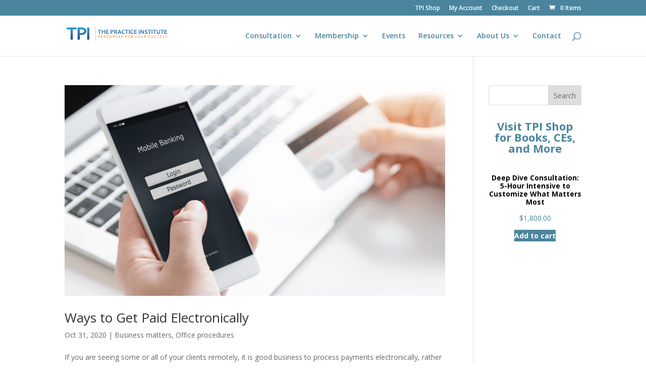

--- FILE ---
content_type: application/javascript; charset=UTF-8
request_url: https://thepracticeinstitute.com/wp-content/plugins/widget-for-eventbrite-api/frontend/js/eb_popup.js?ver=6.5.3
body_size: -308
content:
var wfeaModalCallback = function () {
    console.log('Order complete!');
};
jQuery.fn.extend({
    wfeaBindLinksToEB: function() {
        return this.each(function() {
            const eb = document.getElementById(this.id)
            if (document.getElementById(this.id) && !jQuery(this).data('ebWidgetCreated')) {
                console.log('bind : ' + eb.dataset.ebId);
                console.log(eb);
                jQuery(this).data('ebWidgetCreated', true); // Set flag to indicate widget creation
                EBWidgets.createWidget({
                    widgetType: 'checkout',
                    eventId: eb.dataset.ebId,
                    modal: true,
                    modalTriggerElementId: this.id,
                    onOrderComplete: wfeaModalCallback
                });
            }
        });
    }
});

(function ($) {
    $(function () {
        $("[data-eb-id]").wfeaBindLinksToEB();
    });
})(jQuery);


--- FILE ---
content_type: application/javascript; charset=UTF-8
request_url: https://thepracticeinstitute.com/wp-content/plugins/widget-for-eventbrite-api/frontend/js/elementor-widget.js?ver=6.5.3
body_size: 730
content:
jQuery( function( $ ) {
    const updateWidgetContent = ( params, widgetPreviewElement ) => {
        jQuery.ajax({
            url: customAjax.ajaxurl,
            type: 'POST',
            data: {
                action: 'update_widget_content',
                nonce: customAjax.nonce,
                params: params
            },
            success: function(response) {
                widgetPreviewElement.find( '.wfea-preview' ).html( response );
                if ( typeof wfea_render_calendar === 'function' ) {
                    wfea_render_calendar();
                }
                widgetPreviewElement.find( '[data-eb-id]' ).wfeaBindLinksToEB();
            }
        });
    };

    if ( typeof elementorFrontend === 'undefined' ) {
        return;
    }
 
    const getShortcodeArgs = ( $scope ) => {
        const widgetInstance = elementorFrontend.config.elements.data[ $scope.data('model-cid') ];
        const data = Object.keys( widgetInstance.attributes )
        .filter( key => key.startsWith( 'wfea_' ) )
        .reduce( ( result, key ) => {
            if ( isNonBooleanAttribute( key ) ) {
                result[ key.slice(5) ] = widgetInstance.attributes[key];
            } else {
                result[ key.slice(5) ] = !! widgetInstance.attributes[key];
            }

            return result;
        }, {});

        return data;
    };

    const isNonBooleanAttribute = ( attribute ) => {
        const nonBooleanAtts = [ 'wfea_layout', 'wfea_set_style_venue', 'wfea_set_style_slider', 'wfea_limit', 'wfea_search', 'wfea_filter_location', 'wfea_filter_title', 'wfea_tags', 'wfea_start_date_range_start', 'wfea_start_date_range_end', 'wfea_eb_id', 'wfea_organizer_id', 'wfea_organization_id', 'wfea_collection_id', 'wfea_venue_id', 'wfea_booknow_text', 'wfea_css_class', 'wfea_cssID', 'wfea_thumb_default', 'wfea_length',
                                'wfea_readmore_text', 'wfea_no_events_found_text', 'wfea_online_events_address_text', 'wfea_location_title', 'wfea_tickets_at_the_door_button', 'wfea_canceled_event_button', 'wfea_coming_soon_button', 'wfea_link_custom_page', 'wfea_past_event_button', 'wfea_postponed_button', 'wfea_sales_ended_button', 'wfea_sold_out_button',
                                'wfea_started_event_button', 'wfea_unavailable_button', 'wfea_search_box_button', 'wfea_search_box_text', 'wfea_category_id', 'wfea_subcategory_id', 'wfea_subcategory_id', 'wfea_format_id', 'wfea_order_by', 'wfea_location', 'wfea_paginate_position', 'wfea_status', 'wfea_show_availability', 'wfea_events_per_page', 'wfea_api_key',
                                'wfea_style', 'wfea_accordion_tab_attr', 'wfea_cal_default_view', 'wfea_cal_list_header_left', 'wfea_cal_list_header_right', 'wfea_cal_list_days', 'wfea_thumb_align', 'wfea_thumb_width', 'wfea_filter_by_attr', 'wfea_order_by_attr' ];
        return nonBooleanAtts.includes( attribute );
    };

    if ( typeof elementorFrontend !== 'undefined' && elementorFrontend.hasOwnProperty( 'hooks' ) ) {
        elementorFrontend.hooks.addAction( 'frontend/element_ready/global', function( $scope ) {
            if ( $scope.data( 'widget_type') !== 'eventbrite-widget.default' ) {
                return;
            }
    
            const data = getShortcodeArgs( $scope );
            data['css_class'] = data['css_class'] + ' wfea-blocks';
            updateWidgetContent( data, $scope );
        } );
    }
} );

jQuery( document ).on( 'change', ( e ) => {
    if ( e.target.dataset.setting !== 'wfea_start_date_range_start' && e.target.dataset.setting !== 'wfea_start_date_range_end' ) {
        return;
    }

    jQuery.ajax({
        url: customAjax.ajaxurl,
        type: 'POST',
        data: {
            action: 'validate_date',
            nonce: customAjax.nonce,
            wfea_date_value: e.target.value
        },
        success: function( response ) {
            const controlContainer = e.target.closest( '.elementor-control-content' );
            if ( ! controlContainer ) {
                return;
            }
            if ( ! response ) {
                if (  ! controlContainer.querySelector( '.message' ) ) {
                    jQuery( controlContainer ).append( jQuery( '<p class="message">Could not convert the date try something like last day of march</p>' ) );
                }
            } else {
                controlContainer.querySelector( '.message' )?.remove();
            }
        }
    });
});

--- FILE ---
content_type: application/javascript
request_url: https://www.eventbrite.com/static/widgets/eb_widgets.js?ver=6.5.3
body_size: 4279
content:
(()=>{"use strict";const e="checkout",t=[e],n={[e]:"echckt"},i={[e]:{idKey:"eventId",seriesParentIdKey:"seriesParentId",idDisplayName:"Event Id"}},o={widgetType:{type:"string",required:!0},iframeContainerId:{type:"string"},iframeContainerHeight:{type:"number"},iframeAutoAdapt:{type:"number"},modal:{type:"boolean"},modalTriggerElementId:{type:"string"},googleAnalyticsClientId:{type:"string"},extraParams:{type:"object"}},r={[e]:{eventId:{type:["string","number"],required:!0},affiliateCode:{type:"string"},promoCode:{type:"string"},waitlistToken:{type:"string"},onOrderComplete:{type:"function"},onTicketQuantityChange:{type:"function"},onWidgetModalClose:{type:"function"},themeSettings:{type:"object"},rsvpToken:{type:"string"},ticketsPageSize:{type:"string"},preventResizing:{type:"boolean"}}},a=425,d=Object.freeze({minValue:75,maxValue:100,disabled:-1}),s=e=>{console.error(e)},l=(e,t)=>{const n=[`js_error=${encodeURIComponent(e)}`,`parent_url=${encodeURIComponent(window.location.href)}`];e.stack&&n.push(`js_error_stack=${encodeURIComponent(e.stack)}`);const i=document.createElement("img");i.src=`${t}/widget-error-logging-pixel.gif?${n.join("&")}`,document.body.appendChild(i)},c=new RegExp(`^(www\\.)?(${["eventbrite","evbstage","evbdev","evbdev\\.[a-zA-Z0-9-]+\\.[a-zA-Z0-9-]+\\.evbtibet","evbqa\\d{0,2}",".*internal.evbdomains"].join("|")})\\.(${["at","be","ca","ch","cl","co","co\\.nz","co\\.uk","com","com\\.ar","com\\.au","com\\.br","com\\.mx","com\\.pe","de","dk","es","fr","fi","hk","ie","in","it","my","no","nl","pt","se","sg"].join("|")})$`),m=/^http(s)?:\/\//,g=e=>c.test(e.replace(m,"")),u=()=>{const e=document.createElement("a"),t=document.currentScript||function(){const e=document.getElementsByTagName("script");return e[e.length-1]}();e.href=t.src;let n=e.hostname;return g(n)||(n="www.eventbrite.com"),`https://${n}`},y=(e,t=!0)=>{let n=null;t&&(n=window.open(e,"_blank")),n?n.focus():window.location.href=e},p="small",f={large:e=>e>=800,medium:e=>e>=480,[p]:e=>e,na:e=>!e},w=()=>{let e=0;const t=Object.keys(f),n=t.length;for(;e<n;){if(f[t[e]](window.innerWidth||document.documentElement.clientWidth||document.body.clientWidth))return t[e];e+=1}return f.na},h=t.reduce(((e,t)=>({...e,[t]:{}})),{});let b=0;const v=t=>{const{widgetType:n=e}=t,{idKey:o,seriesParentIdKey:r,idDisplayName:a}=i[n]||{},{[o]:d}=t,{[r]:s}=t;return{id:d,seriesParentId:s,type:n,idKey:o,seriesParentIdKey:r,idDisplayName:a}},C=e=>{const{type:t,id:n,seriesParentId:i}=v(e),o=h[t]&&h[t][n]?n:i,{[t]:{[o]:r}={}}=h;return r},$=(e,n={},i)=>{const{widgetIdentifier:{type:o,id:r}={}}=e;if(t.indexOf(o)<0||!r)return;let a=h[o][r];return!0===i&&(a={}),h[o][r]={...a,...n},h[o][r]},I=u(),k="https:"===window.location.protocol,E=e=>!!e.userConfig.preventResizing,T=e=>{let t;const n=window.innerHeight||document.documentElement.clientHeight||document.body.clientHeight,i=e.userConfig.iframeContainerHeight,o=e.userConfig.iframeAutoAdapt;t=((e,t,n)=>{const i=e>n,o=w()===p,r=t!==d.disabled;return i&&o&&r})(i,o,n)?((e,t)=>{let n=Math.floor(e*((e=d.minValue)=>{const t=e>d.maxValue,n=e<d.minValue;return t?d.maxValue:n?d.minValue:e})(t)/100);return n<a&&(n=a),n})(n,o):i>a?i:a,e.iframeContainer.style.height=`${t}px`},x=e=>{const t=document.getElementsByTagName("body")[0],n=document.getElementById("eventbrite-widget-modal-overlay"),{widgetIdentifier:{id:i}={}}=e,o=document.getElementById(`eventbrite-widget-modal-${i}`);n.style.opacity=0,n.style.background="rgba(0, 0, 0, 0)",n.style.width=0,n.style.height=0,t.style.overflow=e.originalBodyOverflow,t.style.position=e.originalBodyPosition,o&&o.parentNode.removeChild(o),e.userConfig&&e.userConfig.onWidgetModalClose&&e.userConfig.onWidgetModalClose()},A={widgetRenderComplete:(e,t)=>{e.iframeContainer&&(E(e)||(T(e),e.computedHeight=`${t.widgetHeight}px`),t.canonicalEventUrl&&t.translatedLinkText&&((e,t,i,o)=>{const r=e.userConfig.widgetType,a=`${r}-widget-link-${t}`;if(((e,t)=>e.iframeContainer.parentNode.innerHTML.indexOf(t)>-1)(e,a))return;const d=document.createElement("a");d.href=`${i}?ref=${n[r]}`,d.innerHTML=o,d.target="_blank",d.style.display="block",d.style.margin="10px 0",d.style.textDecoration="none",d.style.color="#00ACAF",d.style.fontFamily="Benton Sans, Helvetica, Arial, sans-serif",d.style.textAlign="center",d.setAttribute("data-automation",a),e.iframeContainer.parentNode.insertBefore(d,e.iframeContainer.nextSibling)})(e,t.eventId,t.canonicalEventUrl,t.translatedLinkText));const i=document.getElementById("eventbrite-widget-modal-overlay"),o=document.getElementById("eventbrite-widget-modal-loader");i&&o&&i.removeChild(o)},widgetNotEligible:(e,t)=>{var n;t.canonicalEventUrl?y(t.canonicalEventUrl):y((n=t.eventId,`${u()}/e/${n}`)),x(e)},widgetMisconfigured:(e,t)=>{const{userConfig:n,widgetIdentifier:{id:i="unknown",idKey:o="id",idDisplayName:r="Id"}={}}=e;let a="unknown";var d;n&&(a=n.modalTriggerElementId||n.iframeContainerId||"unknown"),l(`Widget ${o} ${i} with domElementId ${a} misconfigured`,I),s(`Widget for ${o} ${i} with domElementId ${a} is misconfigured. Check that ${o} is valid.`),d=`${r} ${i} cannot be found. Please contact the site owner to resolve this issue.`,window.alert(d),x(e)},widgetModalClose:x,orderStart:e=>{e.iframeContainer&&!E(e)&&T(e)},backToTicketSelection:e=>{e.iframeContainer&&!E(e)&&(e.iframeContainer.style.height=e.computedHeight)},orderComplete:(e,t)=>{if(e.userConfig.onOrderComplete){const{orderId:n}=t;e.userConfig.onOrderComplete({orderId:n})}},protectCheckout:(e,t)=>{let n;n=t.disable?"remove":"set",(e=>{"set"===e?b+=1:b-=1})(n)},ticketQuantityChange:(e,t)=>{if(e.userConfig.onTicketQuantityChange){const{id:n,quantity:i}=t;e.userConfig.onTicketQuantityChange({ticketId:n,quantity:i})}}},B=e=>{const t=e.origin||e.originalEvent.origin,n=e.data;if((e=>g(e))(t)&&(e=>e&&C(e)&&e.messageName in A)(n)){const e=C(n);e&&A[n.messageName](e,n)}},N="height 0.5s ease-in-out",P=e=>{"height"===e.propertyName&&window.dispatchEvent&&window.dispatchEvent(new Event("resize"))},L=(e,t,n)=>{t.style.height=t.clientHeight,t.style.webkitTransition=N,t.style.mozTransition=N,t.style.transition=N,t.addEventListener("transitionend webkitTransitionEnd oTransitionEnd",P);const i=((e,t)=>{const{widgetIdentifier:{type:n,id:i}={},iframeTitle:o=""}=e,r=document.createElement("iframe");return r.src=t,r.setAttribute("data-automation",`${n}-widget-iframe-${i}`),r.setAttribute("allowtransparency",!0),r.setAttribute("frameborder",0),r.setAttribute("scrolling","auto"),r.setAttribute("width","100%"),r.setAttribute("height","100%"),o&&r.setAttribute("title",o),r})(e,n);t.appendChild(i),$(e,{iframe:i,iframeContainer:t})},M=2147483647,O=(e,t,n=0)=>!(n>20||e===document.body||!e)&&(e.id===t||O(e.parentElement,t,n++)),H=(e,t,n)=>{const i=document.getElementById(t);document.addEventListener("click",(i=>{O(i.target,t)&&!(e=>!!document.querySelector(`iframe[src*="${e}"]`))(n)&&((e,t)=>{const n=((e={},t)=>{const n=document.createElement("iframe"),{widgetIdentifier:{id:i,type:o}={},iframeTitle:r=""}=e;return n.src=t,n.id=`eventbrite-widget-modal-${i}`,n.setAttribute("data-automation",`${o}-widget-iframe-${i}`),n.setAttribute("allowtransparency",!0),n.setAttribute("allowfullscreen",!0),n.setAttribute("frameborder",0),r&&n.setAttribute("title",r),n.style.zIndex=M,n.style.position="fixed",n.style.top=0,n.style.left=0,n.style.right=0,n.style.bottom=0,n.style.margin=0,n.style.border=0,n.style.width="100%",n.style.height="100%",n})(e,t),i=document.getElementsByTagName("body")[0],o=w();$(e,{originalBodyOverflow:window.getComputedStyle(i).getPropertyValue("overflow"),originalBodyPosition:window.getComputedStyle(i).getPropertyValue("position")}),(()=>{const e=document.getElementById("eventbrite-widget-modal-overlay");e.innerHTML='<svg id="eventbrite-widget-modal-loader" viewBox="0 0 100 100" style="position: absolute; top: 50%; left: 50%; margin-left: -48px; margin-top: -48px; width: 96px; height: 96px; -webkit-animation-iteration-count: infinite; animation-iteration-count: infinite; -webkit-animation-fill-mode: forwards; animation-fill-mode: forwards; -webkit-animation: rotate 800ms linear infinite; animation: eventbrite-widget-modal-loader-rotate 800ms linear infinite;" aria-valuetext="In progress" data-reactid="6"><defs data-reactid="7"><linearGradient id="stroke-large-chunky-gradient-indeterminate" data-reactid="8"><stop offset="0%" stop-color="#1de1e1" data-reactid="9"></stop><stop offset="50%" stop-color="#1de1e1" data-reactid="10"></stop><stop offset="100%" stop-color="#6aedc7" stop-opacity="0" data-reactid="11"></stop></linearGradient></defs><path d="M93.5,50C93.5,74,74,93.5,50,93.5S6.5,74,6.5,50S26,6.5,50,6.5" stroke="url(#stroke-large-chunky-gradient-indeterminate)" stroke-width="4" stroke-linecap="round" shape-rendering="geometricPrecision" fill="none" data-reactid="12"></path></svg>',e.style.opacity=1,e.style.background="rgba(0, 0, 0, 0.8)",e.style.width="100%",e.style.height="100%"})(),i.appendChild(n),i.style.overflow="hidden",o===p&&(i.style.position="fixed")})(e,n)})),(()=>{const e=document.createElement("style"),t=document.createElement("div"),n=document.getElementsByTagName("body")[0];e.innerHTML="\n    @-webkit-keyframes eventbrite-widget-modal-loader-rotate {\n        to {\n            -webkit-transform: rotate(360deg);\n            transform: rotate(360deg);\n        }\n    }\n\n    @keyframes eventbrite-widget-modal-loader-rotate {\n        to {\n            -webkit-transform: rotate(360deg);\n            transform: rotate(360deg);\n        }\n    }\n",n.appendChild(e),t.id="eventbrite-widget-modal-overlay",t.style.opacity=0,t.style.background="rgba(0, 0, 0, 0)",t.style.transition="opacity 1s ease-in-out, background 1s ease-in-out",t.style.zIndex=M,t.style.position="fixed",t.style.top=0,t.style.left=0,t.style.width="0",t.style.height="0",n.appendChild(t)})(),$(e,{modalTriggerElement:i})},S={[e]:({eventId:e,modal:t,googleAnalyticsClientId:n,affiliateCode:i,extraParams:o,promoCode:r,waitlistToken:a,themeSettings:d,rsvpToken:l})=>{const c=window.encodeURIComponent(window.location.href);let m=`${I}/checkout-external?eid=${e}&parent=${c}`;if(k||s("For security reasons, the embedded checkout widget can only be used on pages served over https."),t&&(m=`${m}&modal=1`),i&&(m=`${m}&aff=${i}`),o&&o.forEach((e=>{m=`${m}&${encodeURI(e.name)}=${encodeURI(e.value)}`})),r&&(m=`${m}&promo_code=${encodeURIComponent(r)}`),a&&(m=`${m}&w=${a}`),n&&(m=`${m}&_eboga=${n}`),d){const e=JSON.stringify(d);m=`${m}&theme=${encodeURIComponent(e)}`}return l&&(m=`${m}&rsvpToken=${l}`),m}},R=(e,t)=>{let n=[],i=!1;return"string"==typeof t?n.push(t):n=t,n.forEach((t=>{typeof e===t&&(i=!0)})),i},U=(e,t)=>{for(const n in e)if(Object.prototype.hasOwnProperty.call(e,n)){const i=e[n];if(i.required&&void 0===t[n])return s(`'${n}' is a required property`),!1;if(t[n]&&!R(t[n],i.type))return s(`'${n}' should be: ${i.type}`),!1}return!0};let z=0;globalThis.window&&(globalThis.window.EBWidgets={createWidget:e=>{try{if((e=>{if(!e)return!1;if(!U(o,e))return!1;if(t.indexOf(e.widgetType)<0)return s(`'${e.widgetType}' is not a valid widgetType`),!1;const n=r[e.widgetType];return U(n,e)})(e)){const t=v(e);(e=>{const{widgetType:t,modal:n}=e,i=S[t](e);n?((e={},t)=>{const{modalTriggerElementId:n,widgetIdentifier:{id:i,idDisplayName:o}={}}=e;if(!n)return void s("Modal widgets require a modalTriggerElementId");let r=document.getElementById(n);r?H(e,n,t):document.addEventListener("DOMContentLoaded",(()=>{r=document.getElementById(n),r?H(e,n,t):s(`Modal trigger element '${n}'\n                    for ${o} '${i}' not found`)}))})(e,i):((e={},t)=>{const{iframeContainerId:n,widgetIdentifier:{id:i,idDisplayName:o}={}}=e;if(!n)return void s("Inline widgets require an iframeContainerId");let r=document.getElementById(n);r?L(e,r,t):document.addEventListener("DOMContentLoaded",(()=>{r=document.getElementById(n),r?L(e,r,t):s(`Iframe container '${n}'\n                    for ${o} '${i}' not found`)}))})(e,i)})($({widgetIdentifier:t},{...e,userConfig:e,widgetIdentifier:t},!0))}}catch(e){try{z<5&&(l(e,I),z++)}catch(e){}}}}),(()=>{let e="onmessage",t=window.attachEvent;window.addEventListener&&(t=window.addEventListener,e="message"),t(e,B)})(),window.addEventListener("beforeunload",(e=>{const t="You are in the middle of completing checkout. Are you sure you want to abandon checkout?";if(b>0)return e.returnValue=t,t}))})();